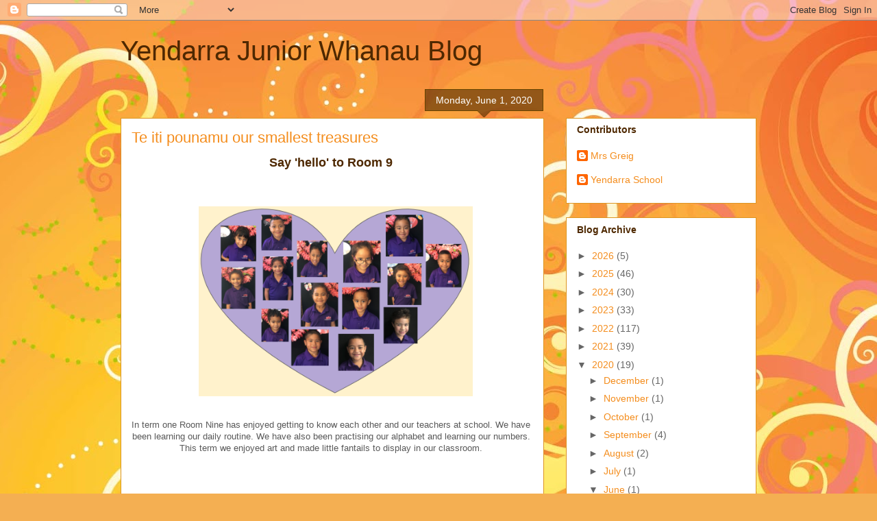

--- FILE ---
content_type: text/html; charset=UTF-8
request_url: https://yendarrajuniorwhanau.blogspot.com/2020/06/te-iti-pounamu-our-smallest-treasures.html
body_size: 564967
content:
<!DOCTYPE html>
<html class='v2' dir='ltr' lang='en'>
<head>
<link href='https://www.blogger.com/static/v1/widgets/335934321-css_bundle_v2.css' rel='stylesheet' type='text/css'/>
<meta content='width=1100' name='viewport'/>
<meta content='text/html; charset=UTF-8' http-equiv='Content-Type'/>
<meta content='blogger' name='generator'/>
<link href='https://yendarrajuniorwhanau.blogspot.com/favicon.ico' rel='icon' type='image/x-icon'/>
<link href='http://yendarrajuniorwhanau.blogspot.com/2020/06/te-iti-pounamu-our-smallest-treasures.html' rel='canonical'/>
<link rel="alternate" type="application/atom+xml" title="Yendarra Junior Whanau Blog - Atom" href="https://yendarrajuniorwhanau.blogspot.com/feeds/posts/default" />
<link rel="alternate" type="application/rss+xml" title="Yendarra Junior Whanau Blog - RSS" href="https://yendarrajuniorwhanau.blogspot.com/feeds/posts/default?alt=rss" />
<link rel="service.post" type="application/atom+xml" title="Yendarra Junior Whanau Blog - Atom" href="https://www.blogger.com/feeds/349503373210160825/posts/default" />

<link rel="alternate" type="application/atom+xml" title="Yendarra Junior Whanau Blog - Atom" href="https://yendarrajuniorwhanau.blogspot.com/feeds/5264811764628648599/comments/default" />
<!--Can't find substitution for tag [blog.ieCssRetrofitLinks]-->
<link href='https://blogger.googleusercontent.com/img/b/R29vZ2xl/AVvXsEgHAZDYS9cQeHrYgdLUdJFkxylwy-sdNsNaZ-eQoy-ZgVpdlPktXB1Cn94vumlvknEXR7Sh8S0hSIVM6QQXck4LUKqwGRafjoGDCSOjYrUQ3RkqTWO-8lhswmGD-9nuvkXF7VYydfeHH_gK/s320/9356D340-76C3-4A51-9C2D-AF72ACEC8FCA.heic' rel='image_src'/>
<meta content='http://yendarrajuniorwhanau.blogspot.com/2020/06/te-iti-pounamu-our-smallest-treasures.html' property='og:url'/>
<meta content='Te iti pounamu our smallest treasures ' property='og:title'/>
<meta content=' Say &#39;hello&#39; to Room 9            In term one Room Nine has enjoyed getting to know each other and our teachers at school. We have been lear...' property='og:description'/>
<meta content='https://blogger.googleusercontent.com/img/b/R29vZ2xl/AVvXsEgHAZDYS9cQeHrYgdLUdJFkxylwy-sdNsNaZ-eQoy-ZgVpdlPktXB1Cn94vumlvknEXR7Sh8S0hSIVM6QQXck4LUKqwGRafjoGDCSOjYrUQ3RkqTWO-8lhswmGD-9nuvkXF7VYydfeHH_gK/w1200-h630-p-k-no-nu/9356D340-76C3-4A51-9C2D-AF72ACEC8FCA.heic' property='og:image'/>
<title>Yendarra Junior Whanau Blog: Te iti pounamu our smallest treasures </title>
<style id='page-skin-1' type='text/css'><!--
/*
-----------------------------------------------
Blogger Template Style
Name:     Awesome Inc.
Designer: Tina Chen
URL:      tinachen.org
----------------------------------------------- */
/* Content
----------------------------------------------- */
body {
font: normal normal 13px Arial, Tahoma, Helvetica, FreeSans, sans-serif;
color: #4e2800;
background: #f4af52 url(//themes.googleusercontent.com/image?id=1jBzZZhWmESbxpWuz4_KYI1iPRIJPfZVbhagMxWcJWDsBoLRejCvAeTWImo0USEiGpD5G) repeat fixed top center /* Credit: molotovcoketail (https://www.istockphoto.com/googleimages.php?id=1794602&amp;platform=blogger) */;
}
html body .content-outer {
min-width: 0;
max-width: 100%;
width: 100%;
}
a:link {
text-decoration: none;
color: #f48d1d;
}
a:visited {
text-decoration: none;
color: #b5653b;
}
a:hover {
text-decoration: underline;
color: #f48d1d;
}
.body-fauxcolumn-outer .cap-top {
position: absolute;
z-index: 1;
height: 276px;
width: 100%;
background: transparent none repeat-x scroll top left;
_background-image: none;
}
/* Columns
----------------------------------------------- */
.content-inner {
padding: 0;
}
.header-inner .section {
margin: 0 16px;
}
.tabs-inner .section {
margin: 0 16px;
}
.main-inner {
padding-top: 65px;
}
.main-inner .column-center-inner,
.main-inner .column-left-inner,
.main-inner .column-right-inner {
padding: 0 5px;
}
*+html body .main-inner .column-center-inner {
margin-top: -65px;
}
#layout .main-inner .column-center-inner {
margin-top: 0;
}
/* Header
----------------------------------------------- */
.header-outer {
margin: 0 0 0 0;
background: transparent none repeat scroll 0 0;
}
.Header h1 {
font: normal normal 40px Arial, Tahoma, Helvetica, FreeSans, sans-serif;
color: #4e2800;
text-shadow: 0 0 -1px #000000;
}
.Header h1 a {
color: #4e2800;
}
.Header .description {
font: normal normal 14px Arial, Tahoma, Helvetica, FreeSans, sans-serif;
color: #4e2800;
}
.header-inner .Header .titlewrapper,
.header-inner .Header .descriptionwrapper {
padding-left: 0;
padding-right: 0;
margin-bottom: 0;
}
.header-inner .Header .titlewrapper {
padding-top: 22px;
}
/* Tabs
----------------------------------------------- */
.tabs-outer {
overflow: hidden;
position: relative;
background: transparent url(//www.blogblog.com/1kt/awesomeinc/tabs_gradient_groovy.png) repeat scroll 0 0;
}
#layout .tabs-outer {
overflow: visible;
}
.tabs-cap-top, .tabs-cap-bottom {
position: absolute;
width: 100%;
border-top: 1px solid #dc9522;
}
.tabs-cap-bottom {
bottom: 0;
}
.tabs-inner .widget li a {
display: inline-block;
margin: 0;
padding: .6em 1.5em;
font: normal bold 14px Arial, Tahoma, Helvetica, FreeSans, sans-serif;
color: #99531e;
border-top: 1px solid #dc9522;
border-bottom: 1px solid #dc9522;
border-left: 1px solid #dc9522;
height: 16px;
line-height: 16px;
}
.tabs-inner .widget li:last-child a {
border-right: 1px solid #dc9522;
}
.tabs-inner .widget li.selected a, .tabs-inner .widget li a:hover {
background: #ffeedd url(//www.blogblog.com/1kt/awesomeinc/tabs_gradient_groovy.png) repeat-x scroll 0 -100px;
color: #3c1f00;
}
/* Headings
----------------------------------------------- */
h2 {
font: normal bold 14px Arial, Tahoma, Helvetica, FreeSans, sans-serif;
color: #4e2800;
}
/* Widgets
----------------------------------------------- */
.main-inner .section {
margin: 0 27px;
padding: 0;
}
.main-inner .column-left-outer,
.main-inner .column-right-outer {
margin-top: 0;
}
#layout .main-inner .column-left-outer,
#layout .main-inner .column-right-outer {
margin-top: 0;
}
.main-inner .column-left-inner,
.main-inner .column-right-inner {
background: transparent none repeat 0 0;
-moz-box-shadow: 0 0 0 rgba(0, 0, 0, .2);
-webkit-box-shadow: 0 0 0 rgba(0, 0, 0, .2);
-goog-ms-box-shadow: 0 0 0 rgba(0, 0, 0, .2);
box-shadow: 0 0 0 rgba(0, 0, 0, .2);
-moz-border-radius: 0;
-webkit-border-radius: 0;
-goog-ms-border-radius: 0;
border-radius: 0;
}
#layout .main-inner .column-left-inner,
#layout .main-inner .column-right-inner {
margin-top: 0;
}
.sidebar .widget {
font: normal normal 14px Arial, Tahoma, Helvetica, FreeSans, sans-serif;
color: #4e2800;
}
.sidebar .widget a:link {
color: #f48d1d;
}
.sidebar .widget a:visited {
color: #b5653b;
}
.sidebar .widget a:hover {
color: #f48d1d;
}
.sidebar .widget h2 {
text-shadow: 0 0 -1px #000000;
}
.main-inner .widget {
background-color: #ffffff;
border: 1px solid #dc9522;
padding: 0 15px 15px;
margin: 20px -16px;
-moz-box-shadow: 0 0 0 rgba(0, 0, 0, .2);
-webkit-box-shadow: 0 0 0 rgba(0, 0, 0, .2);
-goog-ms-box-shadow: 0 0 0 rgba(0, 0, 0, .2);
box-shadow: 0 0 0 rgba(0, 0, 0, .2);
-moz-border-radius: 0;
-webkit-border-radius: 0;
-goog-ms-border-radius: 0;
border-radius: 0;
}
.main-inner .widget h2 {
margin: 0 -0;
padding: .6em 0 .5em;
border-bottom: 1px solid transparent;
}
.footer-inner .widget h2 {
padding: 0 0 .4em;
border-bottom: 1px solid transparent;
}
.main-inner .widget h2 + div, .footer-inner .widget h2 + div {
border-top: 0 solid #dc9522;
padding-top: 0;
}
.main-inner .widget .widget-content {
margin: 0 -0;
padding: 7px 0 0;
}
.main-inner .widget ul, .main-inner .widget #ArchiveList ul.flat {
margin: -0 -15px 0;
padding: 0;
list-style: none;
}
.main-inner .widget #ArchiveList {
margin: -0 0 0;
}
.main-inner .widget ul li, .main-inner .widget #ArchiveList ul.flat li {
padding: .5em 15px;
text-indent: 0;
color: #666666;
border-top: 0 solid #dc9522;
border-bottom: 1px solid transparent;
}
.main-inner .widget #ArchiveList ul li {
padding-top: .25em;
padding-bottom: .25em;
}
.main-inner .widget ul li:first-child, .main-inner .widget #ArchiveList ul.flat li:first-child {
border-top: none;
}
.main-inner .widget ul li:last-child, .main-inner .widget #ArchiveList ul.flat li:last-child {
border-bottom: none;
}
.post-body {
position: relative;
}
.main-inner .widget .post-body ul {
padding: 0 2.5em;
margin: .5em 0;
list-style: disc;
}
.main-inner .widget .post-body ul li {
padding: 0.25em 0;
margin-bottom: .25em;
color: #4e2800;
border: none;
}
.footer-inner .widget ul {
padding: 0;
list-style: none;
}
.widget .zippy {
color: #666666;
}
/* Posts
----------------------------------------------- */
body .main-inner .Blog {
padding: 0;
margin-bottom: 1em;
background-color: transparent;
border: none;
-moz-box-shadow: 0 0 0 rgba(0, 0, 0, 0);
-webkit-box-shadow: 0 0 0 rgba(0, 0, 0, 0);
-goog-ms-box-shadow: 0 0 0 rgba(0, 0, 0, 0);
box-shadow: 0 0 0 rgba(0, 0, 0, 0);
}
.main-inner .section:last-child .Blog:last-child {
padding: 0;
margin-bottom: 1em;
}
.main-inner .widget h2.date-header {
margin: 0 -15px 1px;
padding: 0 0 10px 0;
font: normal normal 14px Arial, Tahoma, Helvetica, FreeSans, sans-serif;
color: #ffffff;
background: transparent url(//www.blogblog.com/1kt/awesomeinc/date_background_groovy.png) repeat-x scroll bottom center;
border-top: 1px solid #664400;
border-bottom: 1px solid transparent;
-moz-border-radius-topleft: 0;
-moz-border-radius-topright: 0;
-webkit-border-top-left-radius: 0;
-webkit-border-top-right-radius: 0;
border-top-left-radius: 0;
border-top-right-radius: 0;
position: absolute;
bottom: 100%;
right: 15px;
text-shadow: 0 0 -1px #000000;
}
.main-inner .widget h2.date-header span {
font: normal normal 14px Arial, Tahoma, Helvetica, FreeSans, sans-serif;
display: block;
padding: .5em 15px;
border-left: 1px solid #664400;
border-right: 1px solid #664400;
}
.date-outer {
position: relative;
margin: 65px 0 20px;
padding: 0 15px;
background-color: #ffffff;
border: 1px solid #dc9522;
-moz-box-shadow: 0 0 0 rgba(0, 0, 0, .2);
-webkit-box-shadow: 0 0 0 rgba(0, 0, 0, .2);
-goog-ms-box-shadow: 0 0 0 rgba(0, 0, 0, .2);
box-shadow: 0 0 0 rgba(0, 0, 0, .2);
-moz-border-radius: 0;
-webkit-border-radius: 0;
-goog-ms-border-radius: 0;
border-radius: 0;
}
.date-outer:first-child {
margin-top: 0;
}
.date-outer:last-child {
margin-bottom: 20px;
-moz-border-radius-bottomleft: 0;
-moz-border-radius-bottomright: 0;
-webkit-border-bottom-left-radius: 0;
-webkit-border-bottom-right-radius: 0;
-goog-ms-border-bottom-left-radius: 0;
-goog-ms-border-bottom-right-radius: 0;
border-bottom-left-radius: 0;
border-bottom-right-radius: 0;
}
.date-posts {
margin: 0 -0;
padding: 0 0;
clear: both;
}
.post-outer, .inline-ad {
border-top: 1px solid #dc9522;
margin: 0 -0;
padding: 15px 0;
}
.post-outer {
padding-bottom: 10px;
}
.post-outer:first-child {
padding-top: 15px;
border-top: none;
}
.post-outer:last-child, .inline-ad:last-child {
border-bottom: none;
}
.post-body {
position: relative;
}
.post-body img {
padding: 8px;
background: transparent;
border: 1px solid transparent;
-moz-box-shadow: 0 0 0 rgba(0, 0, 0, .2);
-webkit-box-shadow: 0 0 0 rgba(0, 0, 0, .2);
box-shadow: 0 0 0 rgba(0, 0, 0, .2);
-moz-border-radius: 0;
-webkit-border-radius: 0;
border-radius: 0;
}
h3.post-title, h4 {
font: normal normal 22px Arial, Tahoma, Helvetica, FreeSans, sans-serif;
color: #f48d1d;
}
h3.post-title a {
font: normal normal 22px Arial, Tahoma, Helvetica, FreeSans, sans-serif;
color: #f48d1d;
}
h3.post-title a:hover {
color: #f48d1d;
text-decoration: underline;
}
.post-header {
margin: 0 0 1em;
}
.post-body {
line-height: 1.4;
}
.post-outer h2 {
color: #4e2800;
}
.post-footer {
margin: 1.5em 0 0;
}
#blog-pager {
padding: 15px;
font-size: 120%;
background-color: #ffffff;
border: 1px solid #dc9522;
-moz-box-shadow: 0 0 0 rgba(0, 0, 0, .2);
-webkit-box-shadow: 0 0 0 rgba(0, 0, 0, .2);
-goog-ms-box-shadow: 0 0 0 rgba(0, 0, 0, .2);
box-shadow: 0 0 0 rgba(0, 0, 0, .2);
-moz-border-radius: 0;
-webkit-border-radius: 0;
-goog-ms-border-radius: 0;
border-radius: 0;
-moz-border-radius-topleft: 0;
-moz-border-radius-topright: 0;
-webkit-border-top-left-radius: 0;
-webkit-border-top-right-radius: 0;
-goog-ms-border-top-left-radius: 0;
-goog-ms-border-top-right-radius: 0;
border-top-left-radius: 0;
border-top-right-radius-topright: 0;
margin-top: 1em;
}
.blog-feeds, .post-feeds {
margin: 1em 0;
text-align: center;
color: #4e2800;
}
.blog-feeds a, .post-feeds a {
color: #ffffff;
}
.blog-feeds a:visited, .post-feeds a:visited {
color: #ffffff;
}
.blog-feeds a:hover, .post-feeds a:hover {
color: #ffffff;
}
.post-outer .comments {
margin-top: 2em;
}
/* Comments
----------------------------------------------- */
.comments .comments-content .icon.blog-author {
background-repeat: no-repeat;
background-image: url([data-uri]);
}
.comments .comments-content .loadmore a {
border-top: 1px solid #dc9522;
border-bottom: 1px solid #dc9522;
}
.comments .continue {
border-top: 2px solid #dc9522;
}
/* Footer
----------------------------------------------- */
.footer-outer {
margin: -0 0 -1px;
padding: 0 0 0;
color: #4e2800;
overflow: hidden;
}
.footer-fauxborder-left {
border-top: 1px solid #dc9522;
background: #ffffff none repeat scroll 0 0;
-moz-box-shadow: 0 0 0 rgba(0, 0, 0, .2);
-webkit-box-shadow: 0 0 0 rgba(0, 0, 0, .2);
-goog-ms-box-shadow: 0 0 0 rgba(0, 0, 0, .2);
box-shadow: 0 0 0 rgba(0, 0, 0, .2);
margin: 0 -0;
}
/* Mobile
----------------------------------------------- */
body.mobile {
background-size: 100% auto;
}
.mobile .body-fauxcolumn-outer {
background: transparent none repeat scroll top left;
}
*+html body.mobile .main-inner .column-center-inner {
margin-top: 0;
}
.mobile .main-inner .widget {
padding: 0 0 15px;
}
.mobile .main-inner .widget h2 + div,
.mobile .footer-inner .widget h2 + div {
border-top: none;
padding-top: 0;
}
.mobile .footer-inner .widget h2 {
padding: 0.5em 0;
border-bottom: none;
}
.mobile .main-inner .widget .widget-content {
margin: 0;
padding: 7px 0 0;
}
.mobile .main-inner .widget ul,
.mobile .main-inner .widget #ArchiveList ul.flat {
margin: 0 -15px 0;
}
.mobile .main-inner .widget h2.date-header {
right: 0;
}
.mobile .date-header span {
padding: 0.4em 0;
}
.mobile .date-outer:first-child {
margin-bottom: 0;
border: 1px solid #dc9522;
-moz-border-radius-topleft: 0;
-moz-border-radius-topright: 0;
-webkit-border-top-left-radius: 0;
-webkit-border-top-right-radius: 0;
-goog-ms-border-top-left-radius: 0;
-goog-ms-border-top-right-radius: 0;
border-top-left-radius: 0;
border-top-right-radius: 0;
}
.mobile .date-outer {
border-color: #dc9522;
border-width: 0 1px 1px;
}
.mobile .date-outer:last-child {
margin-bottom: 0;
}
.mobile .main-inner {
padding: 0;
}
.mobile .header-inner .section {
margin: 0;
}
.mobile .post-outer, .mobile .inline-ad {
padding: 5px 0;
}
.mobile .tabs-inner .section {
margin: 0 10px;
}
.mobile .main-inner .widget h2 {
margin: 0;
padding: 0;
}
.mobile .main-inner .widget h2.date-header span {
padding: 0;
}
.mobile .main-inner .widget .widget-content {
margin: 0;
padding: 7px 0 0;
}
.mobile #blog-pager {
border: 1px solid transparent;
background: #ffffff none repeat scroll 0 0;
}
.mobile .main-inner .column-left-inner,
.mobile .main-inner .column-right-inner {
background: transparent none repeat 0 0;
-moz-box-shadow: none;
-webkit-box-shadow: none;
-goog-ms-box-shadow: none;
box-shadow: none;
}
.mobile .date-posts {
margin: 0;
padding: 0;
}
.mobile .footer-fauxborder-left {
margin: 0;
border-top: inherit;
}
.mobile .main-inner .section:last-child .Blog:last-child {
margin-bottom: 0;
}
.mobile-index-contents {
color: #4e2800;
}
.mobile .mobile-link-button {
background: #f48d1d url(//www.blogblog.com/1kt/awesomeinc/tabs_gradient_groovy.png) repeat scroll 0 0;
}
.mobile-link-button a:link, .mobile-link-button a:visited {
color: #4e2800;
}
.mobile .tabs-inner .PageList .widget-content {
background: transparent;
border-top: 1px solid;
border-color: #dc9522;
color: #99531e;
}
.mobile .tabs-inner .PageList .widget-content .pagelist-arrow {
border-left: 1px solid #dc9522;
}

--></style>
<style id='template-skin-1' type='text/css'><!--
body {
min-width: 960px;
}
.content-outer, .content-fauxcolumn-outer, .region-inner {
min-width: 960px;
max-width: 960px;
_width: 960px;
}
.main-inner .columns {
padding-left: 0px;
padding-right: 310px;
}
.main-inner .fauxcolumn-center-outer {
left: 0px;
right: 310px;
/* IE6 does not respect left and right together */
_width: expression(this.parentNode.offsetWidth -
parseInt("0px") -
parseInt("310px") + 'px');
}
.main-inner .fauxcolumn-left-outer {
width: 0px;
}
.main-inner .fauxcolumn-right-outer {
width: 310px;
}
.main-inner .column-left-outer {
width: 0px;
right: 100%;
margin-left: -0px;
}
.main-inner .column-right-outer {
width: 310px;
margin-right: -310px;
}
#layout {
min-width: 0;
}
#layout .content-outer {
min-width: 0;
width: 800px;
}
#layout .region-inner {
min-width: 0;
width: auto;
}
body#layout div.add_widget {
padding: 8px;
}
body#layout div.add_widget a {
margin-left: 32px;
}
--></style>
<style>
    body {background-image:url(\/\/themes.googleusercontent.com\/image?id=1jBzZZhWmESbxpWuz4_KYI1iPRIJPfZVbhagMxWcJWDsBoLRejCvAeTWImo0USEiGpD5G);}
    
@media (max-width: 200px) { body {background-image:url(\/\/themes.googleusercontent.com\/image?id=1jBzZZhWmESbxpWuz4_KYI1iPRIJPfZVbhagMxWcJWDsBoLRejCvAeTWImo0USEiGpD5G&options=w200);}}
@media (max-width: 400px) and (min-width: 201px) { body {background-image:url(\/\/themes.googleusercontent.com\/image?id=1jBzZZhWmESbxpWuz4_KYI1iPRIJPfZVbhagMxWcJWDsBoLRejCvAeTWImo0USEiGpD5G&options=w400);}}
@media (max-width: 800px) and (min-width: 401px) { body {background-image:url(\/\/themes.googleusercontent.com\/image?id=1jBzZZhWmESbxpWuz4_KYI1iPRIJPfZVbhagMxWcJWDsBoLRejCvAeTWImo0USEiGpD5G&options=w800);}}
@media (max-width: 1200px) and (min-width: 801px) { body {background-image:url(\/\/themes.googleusercontent.com\/image?id=1jBzZZhWmESbxpWuz4_KYI1iPRIJPfZVbhagMxWcJWDsBoLRejCvAeTWImo0USEiGpD5G&options=w1200);}}
/* Last tag covers anything over one higher than the previous max-size cap. */
@media (min-width: 1201px) { body {background-image:url(\/\/themes.googleusercontent.com\/image?id=1jBzZZhWmESbxpWuz4_KYI1iPRIJPfZVbhagMxWcJWDsBoLRejCvAeTWImo0USEiGpD5G&options=w1600);}}
  </style>
<link href='https://www.blogger.com/dyn-css/authorization.css?targetBlogID=349503373210160825&amp;zx=2056c6f3-83bd-40e0-8594-f6d6332a1bd0' media='none' onload='if(media!=&#39;all&#39;)media=&#39;all&#39;' rel='stylesheet'/><noscript><link href='https://www.blogger.com/dyn-css/authorization.css?targetBlogID=349503373210160825&amp;zx=2056c6f3-83bd-40e0-8594-f6d6332a1bd0' rel='stylesheet'/></noscript>
<meta name='google-adsense-platform-account' content='ca-host-pub-1556223355139109'/>
<meta name='google-adsense-platform-domain' content='blogspot.com'/>

</head>
<body class='loading variant-groovy'>
<div class='navbar section' id='navbar' name='Navbar'><div class='widget Navbar' data-version='1' id='Navbar1'><script type="text/javascript">
    function setAttributeOnload(object, attribute, val) {
      if(window.addEventListener) {
        window.addEventListener('load',
          function(){ object[attribute] = val; }, false);
      } else {
        window.attachEvent('onload', function(){ object[attribute] = val; });
      }
    }
  </script>
<div id="navbar-iframe-container"></div>
<script type="text/javascript" src="https://apis.google.com/js/platform.js"></script>
<script type="text/javascript">
      gapi.load("gapi.iframes:gapi.iframes.style.bubble", function() {
        if (gapi.iframes && gapi.iframes.getContext) {
          gapi.iframes.getContext().openChild({
              url: 'https://www.blogger.com/navbar/349503373210160825?po\x3d5264811764628648599\x26origin\x3dhttps://yendarrajuniorwhanau.blogspot.com',
              where: document.getElementById("navbar-iframe-container"),
              id: "navbar-iframe"
          });
        }
      });
    </script><script type="text/javascript">
(function() {
var script = document.createElement('script');
script.type = 'text/javascript';
script.src = '//pagead2.googlesyndication.com/pagead/js/google_top_exp.js';
var head = document.getElementsByTagName('head')[0];
if (head) {
head.appendChild(script);
}})();
</script>
</div></div>
<div class='body-fauxcolumns'>
<div class='fauxcolumn-outer body-fauxcolumn-outer'>
<div class='cap-top'>
<div class='cap-left'></div>
<div class='cap-right'></div>
</div>
<div class='fauxborder-left'>
<div class='fauxborder-right'></div>
<div class='fauxcolumn-inner'>
</div>
</div>
<div class='cap-bottom'>
<div class='cap-left'></div>
<div class='cap-right'></div>
</div>
</div>
</div>
<div class='content'>
<div class='content-fauxcolumns'>
<div class='fauxcolumn-outer content-fauxcolumn-outer'>
<div class='cap-top'>
<div class='cap-left'></div>
<div class='cap-right'></div>
</div>
<div class='fauxborder-left'>
<div class='fauxborder-right'></div>
<div class='fauxcolumn-inner'>
</div>
</div>
<div class='cap-bottom'>
<div class='cap-left'></div>
<div class='cap-right'></div>
</div>
</div>
</div>
<div class='content-outer'>
<div class='content-cap-top cap-top'>
<div class='cap-left'></div>
<div class='cap-right'></div>
</div>
<div class='fauxborder-left content-fauxborder-left'>
<div class='fauxborder-right content-fauxborder-right'></div>
<div class='content-inner'>
<header>
<div class='header-outer'>
<div class='header-cap-top cap-top'>
<div class='cap-left'></div>
<div class='cap-right'></div>
</div>
<div class='fauxborder-left header-fauxborder-left'>
<div class='fauxborder-right header-fauxborder-right'></div>
<div class='region-inner header-inner'>
<div class='header section' id='header' name='Header'><div class='widget Header' data-version='1' id='Header1'>
<div id='header-inner'>
<div class='titlewrapper'>
<h1 class='title'>
<a href='https://yendarrajuniorwhanau.blogspot.com/'>
Yendarra Junior Whanau Blog
</a>
</h1>
</div>
<div class='descriptionwrapper'>
<p class='description'><span>
</span></p>
</div>
</div>
</div></div>
</div>
</div>
<div class='header-cap-bottom cap-bottom'>
<div class='cap-left'></div>
<div class='cap-right'></div>
</div>
</div>
</header>
<div class='tabs-outer'>
<div class='tabs-cap-top cap-top'>
<div class='cap-left'></div>
<div class='cap-right'></div>
</div>
<div class='fauxborder-left tabs-fauxborder-left'>
<div class='fauxborder-right tabs-fauxborder-right'></div>
<div class='region-inner tabs-inner'>
<div class='tabs no-items section' id='crosscol' name='Cross-Column'></div>
<div class='tabs no-items section' id='crosscol-overflow' name='Cross-Column 2'></div>
</div>
</div>
<div class='tabs-cap-bottom cap-bottom'>
<div class='cap-left'></div>
<div class='cap-right'></div>
</div>
</div>
<div class='main-outer'>
<div class='main-cap-top cap-top'>
<div class='cap-left'></div>
<div class='cap-right'></div>
</div>
<div class='fauxborder-left main-fauxborder-left'>
<div class='fauxborder-right main-fauxborder-right'></div>
<div class='region-inner main-inner'>
<div class='columns fauxcolumns'>
<div class='fauxcolumn-outer fauxcolumn-center-outer'>
<div class='cap-top'>
<div class='cap-left'></div>
<div class='cap-right'></div>
</div>
<div class='fauxborder-left'>
<div class='fauxborder-right'></div>
<div class='fauxcolumn-inner'>
</div>
</div>
<div class='cap-bottom'>
<div class='cap-left'></div>
<div class='cap-right'></div>
</div>
</div>
<div class='fauxcolumn-outer fauxcolumn-left-outer'>
<div class='cap-top'>
<div class='cap-left'></div>
<div class='cap-right'></div>
</div>
<div class='fauxborder-left'>
<div class='fauxborder-right'></div>
<div class='fauxcolumn-inner'>
</div>
</div>
<div class='cap-bottom'>
<div class='cap-left'></div>
<div class='cap-right'></div>
</div>
</div>
<div class='fauxcolumn-outer fauxcolumn-right-outer'>
<div class='cap-top'>
<div class='cap-left'></div>
<div class='cap-right'></div>
</div>
<div class='fauxborder-left'>
<div class='fauxborder-right'></div>
<div class='fauxcolumn-inner'>
</div>
</div>
<div class='cap-bottom'>
<div class='cap-left'></div>
<div class='cap-right'></div>
</div>
</div>
<!-- corrects IE6 width calculation -->
<div class='columns-inner'>
<div class='column-center-outer'>
<div class='column-center-inner'>
<div class='main section' id='main' name='Main'><div class='widget Blog' data-version='1' id='Blog1'>
<div class='blog-posts hfeed'>

          <div class="date-outer">
        
<h2 class='date-header'><span>Monday, June 1, 2020</span></h2>

          <div class="date-posts">
        
<div class='post-outer'>
<div class='post hentry uncustomized-post-template' itemprop='blogPost' itemscope='itemscope' itemtype='http://schema.org/BlogPosting'>
<meta content='https://blogger.googleusercontent.com/img/b/R29vZ2xl/AVvXsEgHAZDYS9cQeHrYgdLUdJFkxylwy-sdNsNaZ-eQoy-ZgVpdlPktXB1Cn94vumlvknEXR7Sh8S0hSIVM6QQXck4LUKqwGRafjoGDCSOjYrUQ3RkqTWO-8lhswmGD-9nuvkXF7VYydfeHH_gK/s320/9356D340-76C3-4A51-9C2D-AF72ACEC8FCA.heic' itemprop='image_url'/>
<meta content='349503373210160825' itemprop='blogId'/>
<meta content='5264811764628648599' itemprop='postId'/>
<a name='5264811764628648599'></a>
<h3 class='post-title entry-title' itemprop='name'>
Te iti pounamu our smallest treasures 
</h3>
<div class='post-header'>
<div class='post-header-line-1'></div>
</div>
<div class='post-body entry-content' id='post-body-5264811764628648599' itemprop='description articleBody'>
<div dir="ltr" style="line-height: 1.2; margin-bottom: 0pt; margin-top: 0pt; text-align: center;">
<span style="font-family: &quot;tahoma&quot; , sans-serif; font-size: large;"><span style="white-space: pre-wrap;"><b>Say 'hello' to Room 9 </b></span></span></div>
<div dir="ltr" style="line-height: 1.2; margin-bottom: 0pt; margin-top: 0pt; text-align: center;">
<span style="font-family: &quot;tahoma&quot; , sans-serif;"><span style="font-size: 37.3333px; white-space: pre-wrap;"><br /></span></span></div>
<div dir="ltr" style="line-height: 1.2; margin-bottom: 0pt; margin-top: 0pt; text-align: center;">
<span style="background-color: transparent; color: black; font-family: &quot;tahoma&quot; , sans-serif; font-size: 27.999999999999996pt; font-style: normal; font-variant: normal; font-weight: 400; text-decoration: none; vertical-align: baseline; white-space: pre;"> </span><img height="277" src="[data-uri]" width="400" /></div>
<div dir="ltr" style="line-height: 1.2; margin-bottom: 0pt; margin-top: 0pt; text-align: center;">
<br /></div>
<div dir="ltr" style="line-height: 1.2; margin-bottom: 0pt; margin-top: 0pt; text-align: center;">
<span id="docs-internal-guid-a2c73eea-7fff-b857-7559-1fca9020be5b"></span></div>
<div dir="ltr" style="line-height: 1.38; margin-bottom: 16pt; margin-top: 0pt; text-align: center;">
<span style="background-color: transparent; color: #595959; font-family: &quot;tahoma&quot; , sans-serif; font-style: normal; font-variant: normal; text-decoration: none; vertical-align: baseline; white-space: pre-wrap;">In term one Room Nine has enjoyed getting to know each other and our teachers at school. We have been learning our daily routine. We have also been practising our alphabet and learning our numbers. This term we enjoyed art and made little fantails to display in our classroom. </span></div>
<div class="separator" style="clear: both; text-align: center;">
</div>
<div dir="ltr" style="line-height: 1.38; margin-bottom: 16pt; margin-top: 0pt; text-align: center;">
<span style="background-color: transparent; color: #595959; font-family: &quot;tahoma&quot; , sans-serif; font-size: 16pt; font-style: normal; font-variant: normal; font-weight: 700; text-decoration: none; vertical-align: baseline; white-space: pre;"><br /></span></div>
<div dir="ltr" style="line-height: 1.38; margin-bottom: 16pt; margin-top: 0pt; text-align: center;">
<span style="background-color: transparent; color: #595959; font-family: &quot;tahoma&quot; , sans-serif; font-style: normal; font-variant: normal; font-weight: 700; text-decoration: none; vertical-align: baseline; white-space: pre-wrap;"><span style="font-size: large;">Talofa from Room 8</span></span></div>
<div dir="ltr" style="line-height: 1.38; margin-bottom: 16pt; margin-top: 0pt; text-align: center;">
<span style="background-color: transparent; color: #595959; font-family: &quot;tahoma&quot; , sans-serif; font-style: normal; font-variant: normal; text-decoration: none; vertical-align: baseline; white-space: pre-wrap;">In Room 8 we have enjoyed playing in our new playhouse and sandpit. We have also enjoyed starting the day with morning fitness and running along our windy path on the school field. </span></div>
<div class="separator" style="clear: both; text-align: center;">
<a href="https://blogger.googleusercontent.com/img/b/R29vZ2xl/AVvXsEgHAZDYS9cQeHrYgdLUdJFkxylwy-sdNsNaZ-eQoy-ZgVpdlPktXB1Cn94vumlvknEXR7Sh8S0hSIVM6QQXck4LUKqwGRafjoGDCSOjYrUQ3RkqTWO-8lhswmGD-9nuvkXF7VYydfeHH_gK/s1600/9356D340-76C3-4A51-9C2D-AF72ACEC8FCA.heic" imageanchor="1" style="margin-left: 1em; margin-right: 1em;"><img border="0" data-original-height="1200" data-original-width="1600" height="240" src="https://blogger.googleusercontent.com/img/b/R29vZ2xl/AVvXsEgHAZDYS9cQeHrYgdLUdJFkxylwy-sdNsNaZ-eQoy-ZgVpdlPktXB1Cn94vumlvknEXR7Sh8S0hSIVM6QQXck4LUKqwGRafjoGDCSOjYrUQ3RkqTWO-8lhswmGD-9nuvkXF7VYydfeHH_gK/s320/9356D340-76C3-4A51-9C2D-AF72ACEC8FCA.heic" width="320" /></a></div>
<div class="separator" style="clear: both; text-align: center;">
<br /></div>
<div class="separator" style="clear: both; text-align: center;">
<a href="https://blogger.googleusercontent.com/img/b/R29vZ2xl/AVvXsEgV7pviC4UfEae4vKDR-CsTxGkgJI-MFkZI4PflmLIPOPD5ulYQxt71DtNLzJJf-a2uaOExF7L1UtvFfKWimwfdwVzA4i_dgxFFwCKtkECcYu_Two66Z_jOj3Tf_2N6CHsuvpeIyoHKx5Lc/s1600/48D029E9-0909-4A06-B0B9-C2D707E99FEC.heic" imageanchor="1" style="margin-left: 1em; margin-right: 1em;"><img border="0" data-original-height="1200" data-original-width="1600" height="240" src="https://blogger.googleusercontent.com/img/b/R29vZ2xl/AVvXsEgV7pviC4UfEae4vKDR-CsTxGkgJI-MFkZI4PflmLIPOPD5ulYQxt71DtNLzJJf-a2uaOExF7L1UtvFfKWimwfdwVzA4i_dgxFFwCKtkECcYu_Two66Z_jOj3Tf_2N6CHsuvpeIyoHKx5Lc/s320/48D029E9-0909-4A06-B0B9-C2D707E99FEC.heic" width="320" /></a></div>
<div class="separator" style="clear: both; text-align: center;">
<br /></div>
<div class="separator" style="clear: both; text-align: center;">
<a href="https://blogger.googleusercontent.com/img/b/R29vZ2xl/AVvXsEhPOakbonAUdKYvRGUHDBQWn1K8_s3Ag9eZW7_PFT_G3kKNdG-5yLFXkbVPgPmUK05LL-zuxd0tEDava8UK51jDcHSlbU87NKu-hTAthm2RhLnH_tBtjOjUmN5hPJoF7qdXSO5AB40e3CgR/s1600/75BCD562-B219-40FB-ABED-22D61AA09170.heic" imageanchor="1" style="margin-left: 1em; margin-right: 1em;"><img border="0" data-original-height="1200" data-original-width="1600" height="240" src="https://blogger.googleusercontent.com/img/b/R29vZ2xl/AVvXsEhPOakbonAUdKYvRGUHDBQWn1K8_s3Ag9eZW7_PFT_G3kKNdG-5yLFXkbVPgPmUK05LL-zuxd0tEDava8UK51jDcHSlbU87NKu-hTAthm2RhLnH_tBtjOjUmN5hPJoF7qdXSO5AB40e3CgR/s320/75BCD562-B219-40FB-ABED-22D61AA09170.heic" width="320" /></a></div>
<div class="separator" style="clear: both; text-align: center;">
<br /></div>
<div class="separator" style="clear: both; text-align: center;">
<a href="https://blogger.googleusercontent.com/img/b/R29vZ2xl/AVvXsEjrrNYaoaGgKPOPzOKO3hSI-x04onG_4DaCCdezmVF4IUPqa9a10X3oUG_PLP_cqeUWM9t4IZ9bdb0VjlySm-mLO3Lr7x6njU67Vl53KXN4lgc5Vj3MC7-vgkMM_uZ-nnWsOuQ-yzxNfBVH/s1600/749E73CC-BFA9-4103-8F60-0787683FE4D5.heic" imageanchor="1" style="margin-left: 1em; margin-right: 1em;"><img border="0" data-original-height="1200" data-original-width="1600" height="240" src="https://blogger.googleusercontent.com/img/b/R29vZ2xl/AVvXsEjrrNYaoaGgKPOPzOKO3hSI-x04onG_4DaCCdezmVF4IUPqa9a10X3oUG_PLP_cqeUWM9t4IZ9bdb0VjlySm-mLO3Lr7x6njU67Vl53KXN4lgc5Vj3MC7-vgkMM_uZ-nnWsOuQ-yzxNfBVH/s320/749E73CC-BFA9-4103-8F60-0787683FE4D5.heic" width="320" /></a></div>
<div class="separator" style="clear: both; text-align: center;">
<br /></div>
<div class="separator" style="clear: both; text-align: center;">
<br /></div>
<div dir="ltr" style="line-height: 1.38; margin-bottom: 16pt; margin-top: 0pt; text-align: center;">
<span style="background-color: transparent; color: #595959; font-family: &quot;tahoma&quot; , sans-serif; font-size: 16pt; font-style: normal; font-variant: normal; font-weight: 700; text-decoration: none; vertical-align: baseline; white-space: pre;"><br /></span></div>
<div dir="ltr" style="line-height: 1.38; margin-bottom: 16pt; margin-top: 0pt; text-align: center;">
<span style="background-color: transparent; color: #595959; font-family: &quot;tahoma&quot; , sans-serif; font-size: 16pt; font-style: normal; font-variant: normal; font-weight: 700; text-decoration: none; vertical-align: baseline; white-space: pre;"><br /></span></div>
<div style='clear: both;'></div>
</div>
<div class='post-footer'>
<div class='post-footer-line post-footer-line-1'>
<span class='post-author vcard'>
Posted by
<span class='fn' itemprop='author' itemscope='itemscope' itemtype='http://schema.org/Person'>
<meta content='https://www.blogger.com/profile/01869335140666174861' itemprop='url'/>
<a class='g-profile' href='https://www.blogger.com/profile/01869335140666174861' rel='author' title='author profile'>
<span itemprop='name'>Mrs Greig</span>
</a>
</span>
</span>
<span class='post-timestamp'>
at
<meta content='http://yendarrajuniorwhanau.blogspot.com/2020/06/te-iti-pounamu-our-smallest-treasures.html' itemprop='url'/>
<a class='timestamp-link' href='https://yendarrajuniorwhanau.blogspot.com/2020/06/te-iti-pounamu-our-smallest-treasures.html' rel='bookmark' title='permanent link'><abbr class='published' itemprop='datePublished' title='2020-06-01T15:57:00-07:00'>3:57&#8239;PM</abbr></a>
</span>
<span class='post-comment-link'>
</span>
<span class='post-icons'>
<span class='item-control blog-admin pid-749435488'>
<a href='https://www.blogger.com/post-edit.g?blogID=349503373210160825&postID=5264811764628648599&from=pencil' title='Edit Post'>
<img alt='' class='icon-action' height='18' src='https://resources.blogblog.com/img/icon18_edit_allbkg.gif' width='18'/>
</a>
</span>
</span>
<div class='post-share-buttons goog-inline-block'>
<a class='goog-inline-block share-button sb-email' href='https://www.blogger.com/share-post.g?blogID=349503373210160825&postID=5264811764628648599&target=email' target='_blank' title='Email This'><span class='share-button-link-text'>Email This</span></a><a class='goog-inline-block share-button sb-blog' href='https://www.blogger.com/share-post.g?blogID=349503373210160825&postID=5264811764628648599&target=blog' onclick='window.open(this.href, "_blank", "height=270,width=475"); return false;' target='_blank' title='BlogThis!'><span class='share-button-link-text'>BlogThis!</span></a><a class='goog-inline-block share-button sb-twitter' href='https://www.blogger.com/share-post.g?blogID=349503373210160825&postID=5264811764628648599&target=twitter' target='_blank' title='Share to X'><span class='share-button-link-text'>Share to X</span></a><a class='goog-inline-block share-button sb-facebook' href='https://www.blogger.com/share-post.g?blogID=349503373210160825&postID=5264811764628648599&target=facebook' onclick='window.open(this.href, "_blank", "height=430,width=640"); return false;' target='_blank' title='Share to Facebook'><span class='share-button-link-text'>Share to Facebook</span></a><a class='goog-inline-block share-button sb-pinterest' href='https://www.blogger.com/share-post.g?blogID=349503373210160825&postID=5264811764628648599&target=pinterest' target='_blank' title='Share to Pinterest'><span class='share-button-link-text'>Share to Pinterest</span></a>
</div>
</div>
<div class='post-footer-line post-footer-line-2'>
<span class='post-labels'>
</span>
</div>
<div class='post-footer-line post-footer-line-3'>
<span class='post-location'>
</span>
</div>
</div>
</div>
<div class='comments' id='comments'>
<a name='comments'></a>
<h4>No comments:</h4>
<div id='Blog1_comments-block-wrapper'>
<dl class='avatar-comment-indent' id='comments-block'>
</dl>
</div>
<p class='comment-footer'>
<div class='comment-form'>
<a name='comment-form'></a>
<h4 id='comment-post-message'>Post a Comment</h4>
<p>
</p>
<a href='https://www.blogger.com/comment/frame/349503373210160825?po=5264811764628648599&hl=en&saa=85391&origin=https://yendarrajuniorwhanau.blogspot.com' id='comment-editor-src'></a>
<iframe allowtransparency='true' class='blogger-iframe-colorize blogger-comment-from-post' frameborder='0' height='410px' id='comment-editor' name='comment-editor' src='' width='100%'></iframe>
<script src='https://www.blogger.com/static/v1/jsbin/2830521187-comment_from_post_iframe.js' type='text/javascript'></script>
<script type='text/javascript'>
      BLOG_CMT_createIframe('https://www.blogger.com/rpc_relay.html');
    </script>
</div>
</p>
</div>
</div>

        </div></div>
      
</div>
<div class='blog-pager' id='blog-pager'>
<span id='blog-pager-newer-link'>
<a class='blog-pager-newer-link' href='https://yendarrajuniorwhanau.blogspot.com/2020/07/mara-kai-term-2-2020.html' id='Blog1_blog-pager-newer-link' title='Newer Post'>Newer Post</a>
</span>
<span id='blog-pager-older-link'>
<a class='blog-pager-older-link' href='https://yendarrajuniorwhanau.blogspot.com/2020/05/day-3-with-our-tamariki-under-alert.html' id='Blog1_blog-pager-older-link' title='Older Post'>Older Post</a>
</span>
<a class='home-link' href='https://yendarrajuniorwhanau.blogspot.com/'>Home</a>
</div>
<div class='clear'></div>
<div class='post-feeds'>
<div class='feed-links'>
Subscribe to:
<a class='feed-link' href='https://yendarrajuniorwhanau.blogspot.com/feeds/5264811764628648599/comments/default' target='_blank' type='application/atom+xml'>Post Comments (Atom)</a>
</div>
</div>
</div></div>
</div>
</div>
<div class='column-left-outer'>
<div class='column-left-inner'>
<aside>
</aside>
</div>
</div>
<div class='column-right-outer'>
<div class='column-right-inner'>
<aside>
<div class='sidebar section' id='sidebar-right-1'><div class='widget Profile' data-version='1' id='Profile1'>
<h2>Contributors</h2>
<div class='widget-content'>
<ul>
<li><a class='profile-name-link g-profile' href='https://www.blogger.com/profile/01869335140666174861' style='background-image: url(//www.blogger.com/img/logo-16.png);'>Mrs Greig</a></li>
<li><a class='profile-name-link g-profile' href='https://www.blogger.com/profile/04104672574144749833' style='background-image: url(//www.blogger.com/img/logo-16.png);'>Yendarra School</a></li>
</ul>
<div class='clear'></div>
</div>
</div><div class='widget BlogArchive' data-version='1' id='BlogArchive1'>
<h2>Blog Archive</h2>
<div class='widget-content'>
<div id='ArchiveList'>
<div id='BlogArchive1_ArchiveList'>
<ul class='hierarchy'>
<li class='archivedate collapsed'>
<a class='toggle' href='javascript:void(0)'>
<span class='zippy'>

        &#9658;&#160;
      
</span>
</a>
<a class='post-count-link' href='https://yendarrajuniorwhanau.blogspot.com/2026/'>
2026
</a>
<span class='post-count' dir='ltr'>(5)</span>
<ul class='hierarchy'>
<li class='archivedate collapsed'>
<a class='toggle' href='javascript:void(0)'>
<span class='zippy'>

        &#9658;&#160;
      
</span>
</a>
<a class='post-count-link' href='https://yendarrajuniorwhanau.blogspot.com/2026/01/'>
January
</a>
<span class='post-count' dir='ltr'>(5)</span>
</li>
</ul>
</li>
</ul>
<ul class='hierarchy'>
<li class='archivedate collapsed'>
<a class='toggle' href='javascript:void(0)'>
<span class='zippy'>

        &#9658;&#160;
      
</span>
</a>
<a class='post-count-link' href='https://yendarrajuniorwhanau.blogspot.com/2025/'>
2025
</a>
<span class='post-count' dir='ltr'>(46)</span>
<ul class='hierarchy'>
<li class='archivedate collapsed'>
<a class='toggle' href='javascript:void(0)'>
<span class='zippy'>

        &#9658;&#160;
      
</span>
</a>
<a class='post-count-link' href='https://yendarrajuniorwhanau.blogspot.com/2025/12/'>
December
</a>
<span class='post-count' dir='ltr'>(3)</span>
</li>
</ul>
<ul class='hierarchy'>
<li class='archivedate collapsed'>
<a class='toggle' href='javascript:void(0)'>
<span class='zippy'>

        &#9658;&#160;
      
</span>
</a>
<a class='post-count-link' href='https://yendarrajuniorwhanau.blogspot.com/2025/10/'>
October
</a>
<span class='post-count' dir='ltr'>(7)</span>
</li>
</ul>
<ul class='hierarchy'>
<li class='archivedate collapsed'>
<a class='toggle' href='javascript:void(0)'>
<span class='zippy'>

        &#9658;&#160;
      
</span>
</a>
<a class='post-count-link' href='https://yendarrajuniorwhanau.blogspot.com/2025/09/'>
September
</a>
<span class='post-count' dir='ltr'>(8)</span>
</li>
</ul>
<ul class='hierarchy'>
<li class='archivedate collapsed'>
<a class='toggle' href='javascript:void(0)'>
<span class='zippy'>

        &#9658;&#160;
      
</span>
</a>
<a class='post-count-link' href='https://yendarrajuniorwhanau.blogspot.com/2025/07/'>
July
</a>
<span class='post-count' dir='ltr'>(9)</span>
</li>
</ul>
<ul class='hierarchy'>
<li class='archivedate collapsed'>
<a class='toggle' href='javascript:void(0)'>
<span class='zippy'>

        &#9658;&#160;
      
</span>
</a>
<a class='post-count-link' href='https://yendarrajuniorwhanau.blogspot.com/2025/06/'>
June
</a>
<span class='post-count' dir='ltr'>(8)</span>
</li>
</ul>
<ul class='hierarchy'>
<li class='archivedate collapsed'>
<a class='toggle' href='javascript:void(0)'>
<span class='zippy'>

        &#9658;&#160;
      
</span>
</a>
<a class='post-count-link' href='https://yendarrajuniorwhanau.blogspot.com/2025/05/'>
May
</a>
<span class='post-count' dir='ltr'>(3)</span>
</li>
</ul>
<ul class='hierarchy'>
<li class='archivedate collapsed'>
<a class='toggle' href='javascript:void(0)'>
<span class='zippy'>

        &#9658;&#160;
      
</span>
</a>
<a class='post-count-link' href='https://yendarrajuniorwhanau.blogspot.com/2025/04/'>
April
</a>
<span class='post-count' dir='ltr'>(4)</span>
</li>
</ul>
<ul class='hierarchy'>
<li class='archivedate collapsed'>
<a class='toggle' href='javascript:void(0)'>
<span class='zippy'>

        &#9658;&#160;
      
</span>
</a>
<a class='post-count-link' href='https://yendarrajuniorwhanau.blogspot.com/2025/03/'>
March
</a>
<span class='post-count' dir='ltr'>(4)</span>
</li>
</ul>
</li>
</ul>
<ul class='hierarchy'>
<li class='archivedate collapsed'>
<a class='toggle' href='javascript:void(0)'>
<span class='zippy'>

        &#9658;&#160;
      
</span>
</a>
<a class='post-count-link' href='https://yendarrajuniorwhanau.blogspot.com/2024/'>
2024
</a>
<span class='post-count' dir='ltr'>(30)</span>
<ul class='hierarchy'>
<li class='archivedate collapsed'>
<a class='toggle' href='javascript:void(0)'>
<span class='zippy'>

        &#9658;&#160;
      
</span>
</a>
<a class='post-count-link' href='https://yendarrajuniorwhanau.blogspot.com/2024/12/'>
December
</a>
<span class='post-count' dir='ltr'>(2)</span>
</li>
</ul>
<ul class='hierarchy'>
<li class='archivedate collapsed'>
<a class='toggle' href='javascript:void(0)'>
<span class='zippy'>

        &#9658;&#160;
      
</span>
</a>
<a class='post-count-link' href='https://yendarrajuniorwhanau.blogspot.com/2024/11/'>
November
</a>
<span class='post-count' dir='ltr'>(6)</span>
</li>
</ul>
<ul class='hierarchy'>
<li class='archivedate collapsed'>
<a class='toggle' href='javascript:void(0)'>
<span class='zippy'>

        &#9658;&#160;
      
</span>
</a>
<a class='post-count-link' href='https://yendarrajuniorwhanau.blogspot.com/2024/10/'>
October
</a>
<span class='post-count' dir='ltr'>(4)</span>
</li>
</ul>
<ul class='hierarchy'>
<li class='archivedate collapsed'>
<a class='toggle' href='javascript:void(0)'>
<span class='zippy'>

        &#9658;&#160;
      
</span>
</a>
<a class='post-count-link' href='https://yendarrajuniorwhanau.blogspot.com/2024/09/'>
September
</a>
<span class='post-count' dir='ltr'>(4)</span>
</li>
</ul>
<ul class='hierarchy'>
<li class='archivedate collapsed'>
<a class='toggle' href='javascript:void(0)'>
<span class='zippy'>

        &#9658;&#160;
      
</span>
</a>
<a class='post-count-link' href='https://yendarrajuniorwhanau.blogspot.com/2024/08/'>
August
</a>
<span class='post-count' dir='ltr'>(3)</span>
</li>
</ul>
<ul class='hierarchy'>
<li class='archivedate collapsed'>
<a class='toggle' href='javascript:void(0)'>
<span class='zippy'>

        &#9658;&#160;
      
</span>
</a>
<a class='post-count-link' href='https://yendarrajuniorwhanau.blogspot.com/2024/07/'>
July
</a>
<span class='post-count' dir='ltr'>(1)</span>
</li>
</ul>
<ul class='hierarchy'>
<li class='archivedate collapsed'>
<a class='toggle' href='javascript:void(0)'>
<span class='zippy'>

        &#9658;&#160;
      
</span>
</a>
<a class='post-count-link' href='https://yendarrajuniorwhanau.blogspot.com/2024/06/'>
June
</a>
<span class='post-count' dir='ltr'>(3)</span>
</li>
</ul>
<ul class='hierarchy'>
<li class='archivedate collapsed'>
<a class='toggle' href='javascript:void(0)'>
<span class='zippy'>

        &#9658;&#160;
      
</span>
</a>
<a class='post-count-link' href='https://yendarrajuniorwhanau.blogspot.com/2024/05/'>
May
</a>
<span class='post-count' dir='ltr'>(2)</span>
</li>
</ul>
<ul class='hierarchy'>
<li class='archivedate collapsed'>
<a class='toggle' href='javascript:void(0)'>
<span class='zippy'>

        &#9658;&#160;
      
</span>
</a>
<a class='post-count-link' href='https://yendarrajuniorwhanau.blogspot.com/2024/04/'>
April
</a>
<span class='post-count' dir='ltr'>(3)</span>
</li>
</ul>
<ul class='hierarchy'>
<li class='archivedate collapsed'>
<a class='toggle' href='javascript:void(0)'>
<span class='zippy'>

        &#9658;&#160;
      
</span>
</a>
<a class='post-count-link' href='https://yendarrajuniorwhanau.blogspot.com/2024/03/'>
March
</a>
<span class='post-count' dir='ltr'>(2)</span>
</li>
</ul>
</li>
</ul>
<ul class='hierarchy'>
<li class='archivedate collapsed'>
<a class='toggle' href='javascript:void(0)'>
<span class='zippy'>

        &#9658;&#160;
      
</span>
</a>
<a class='post-count-link' href='https://yendarrajuniorwhanau.blogspot.com/2023/'>
2023
</a>
<span class='post-count' dir='ltr'>(33)</span>
<ul class='hierarchy'>
<li class='archivedate collapsed'>
<a class='toggle' href='javascript:void(0)'>
<span class='zippy'>

        &#9658;&#160;
      
</span>
</a>
<a class='post-count-link' href='https://yendarrajuniorwhanau.blogspot.com/2023/12/'>
December
</a>
<span class='post-count' dir='ltr'>(6)</span>
</li>
</ul>
<ul class='hierarchy'>
<li class='archivedate collapsed'>
<a class='toggle' href='javascript:void(0)'>
<span class='zippy'>

        &#9658;&#160;
      
</span>
</a>
<a class='post-count-link' href='https://yendarrajuniorwhanau.blogspot.com/2023/11/'>
November
</a>
<span class='post-count' dir='ltr'>(3)</span>
</li>
</ul>
<ul class='hierarchy'>
<li class='archivedate collapsed'>
<a class='toggle' href='javascript:void(0)'>
<span class='zippy'>

        &#9658;&#160;
      
</span>
</a>
<a class='post-count-link' href='https://yendarrajuniorwhanau.blogspot.com/2023/10/'>
October
</a>
<span class='post-count' dir='ltr'>(3)</span>
</li>
</ul>
<ul class='hierarchy'>
<li class='archivedate collapsed'>
<a class='toggle' href='javascript:void(0)'>
<span class='zippy'>

        &#9658;&#160;
      
</span>
</a>
<a class='post-count-link' href='https://yendarrajuniorwhanau.blogspot.com/2023/09/'>
September
</a>
<span class='post-count' dir='ltr'>(1)</span>
</li>
</ul>
<ul class='hierarchy'>
<li class='archivedate collapsed'>
<a class='toggle' href='javascript:void(0)'>
<span class='zippy'>

        &#9658;&#160;
      
</span>
</a>
<a class='post-count-link' href='https://yendarrajuniorwhanau.blogspot.com/2023/08/'>
August
</a>
<span class='post-count' dir='ltr'>(3)</span>
</li>
</ul>
<ul class='hierarchy'>
<li class='archivedate collapsed'>
<a class='toggle' href='javascript:void(0)'>
<span class='zippy'>

        &#9658;&#160;
      
</span>
</a>
<a class='post-count-link' href='https://yendarrajuniorwhanau.blogspot.com/2023/07/'>
July
</a>
<span class='post-count' dir='ltr'>(1)</span>
</li>
</ul>
<ul class='hierarchy'>
<li class='archivedate collapsed'>
<a class='toggle' href='javascript:void(0)'>
<span class='zippy'>

        &#9658;&#160;
      
</span>
</a>
<a class='post-count-link' href='https://yendarrajuniorwhanau.blogspot.com/2023/06/'>
June
</a>
<span class='post-count' dir='ltr'>(3)</span>
</li>
</ul>
<ul class='hierarchy'>
<li class='archivedate collapsed'>
<a class='toggle' href='javascript:void(0)'>
<span class='zippy'>

        &#9658;&#160;
      
</span>
</a>
<a class='post-count-link' href='https://yendarrajuniorwhanau.blogspot.com/2023/05/'>
May
</a>
<span class='post-count' dir='ltr'>(8)</span>
</li>
</ul>
<ul class='hierarchy'>
<li class='archivedate collapsed'>
<a class='toggle' href='javascript:void(0)'>
<span class='zippy'>

        &#9658;&#160;
      
</span>
</a>
<a class='post-count-link' href='https://yendarrajuniorwhanau.blogspot.com/2023/04/'>
April
</a>
<span class='post-count' dir='ltr'>(5)</span>
</li>
</ul>
</li>
</ul>
<ul class='hierarchy'>
<li class='archivedate collapsed'>
<a class='toggle' href='javascript:void(0)'>
<span class='zippy'>

        &#9658;&#160;
      
</span>
</a>
<a class='post-count-link' href='https://yendarrajuniorwhanau.blogspot.com/2022/'>
2022
</a>
<span class='post-count' dir='ltr'>(117)</span>
<ul class='hierarchy'>
<li class='archivedate collapsed'>
<a class='toggle' href='javascript:void(0)'>
<span class='zippy'>

        &#9658;&#160;
      
</span>
</a>
<a class='post-count-link' href='https://yendarrajuniorwhanau.blogspot.com/2022/12/'>
December
</a>
<span class='post-count' dir='ltr'>(7)</span>
</li>
</ul>
<ul class='hierarchy'>
<li class='archivedate collapsed'>
<a class='toggle' href='javascript:void(0)'>
<span class='zippy'>

        &#9658;&#160;
      
</span>
</a>
<a class='post-count-link' href='https://yendarrajuniorwhanau.blogspot.com/2022/11/'>
November
</a>
<span class='post-count' dir='ltr'>(8)</span>
</li>
</ul>
<ul class='hierarchy'>
<li class='archivedate collapsed'>
<a class='toggle' href='javascript:void(0)'>
<span class='zippy'>

        &#9658;&#160;
      
</span>
</a>
<a class='post-count-link' href='https://yendarrajuniorwhanau.blogspot.com/2022/10/'>
October
</a>
<span class='post-count' dir='ltr'>(5)</span>
</li>
</ul>
<ul class='hierarchy'>
<li class='archivedate collapsed'>
<a class='toggle' href='javascript:void(0)'>
<span class='zippy'>

        &#9658;&#160;
      
</span>
</a>
<a class='post-count-link' href='https://yendarrajuniorwhanau.blogspot.com/2022/09/'>
September
</a>
<span class='post-count' dir='ltr'>(11)</span>
</li>
</ul>
<ul class='hierarchy'>
<li class='archivedate collapsed'>
<a class='toggle' href='javascript:void(0)'>
<span class='zippy'>

        &#9658;&#160;
      
</span>
</a>
<a class='post-count-link' href='https://yendarrajuniorwhanau.blogspot.com/2022/08/'>
August
</a>
<span class='post-count' dir='ltr'>(11)</span>
</li>
</ul>
<ul class='hierarchy'>
<li class='archivedate collapsed'>
<a class='toggle' href='javascript:void(0)'>
<span class='zippy'>

        &#9658;&#160;
      
</span>
</a>
<a class='post-count-link' href='https://yendarrajuniorwhanau.blogspot.com/2022/07/'>
July
</a>
<span class='post-count' dir='ltr'>(9)</span>
</li>
</ul>
<ul class='hierarchy'>
<li class='archivedate collapsed'>
<a class='toggle' href='javascript:void(0)'>
<span class='zippy'>

        &#9658;&#160;
      
</span>
</a>
<a class='post-count-link' href='https://yendarrajuniorwhanau.blogspot.com/2022/06/'>
June
</a>
<span class='post-count' dir='ltr'>(11)</span>
</li>
</ul>
<ul class='hierarchy'>
<li class='archivedate collapsed'>
<a class='toggle' href='javascript:void(0)'>
<span class='zippy'>

        &#9658;&#160;
      
</span>
</a>
<a class='post-count-link' href='https://yendarrajuniorwhanau.blogspot.com/2022/05/'>
May
</a>
<span class='post-count' dir='ltr'>(6)</span>
</li>
</ul>
<ul class='hierarchy'>
<li class='archivedate collapsed'>
<a class='toggle' href='javascript:void(0)'>
<span class='zippy'>

        &#9658;&#160;
      
</span>
</a>
<a class='post-count-link' href='https://yendarrajuniorwhanau.blogspot.com/2022/04/'>
April
</a>
<span class='post-count' dir='ltr'>(12)</span>
</li>
</ul>
<ul class='hierarchy'>
<li class='archivedate collapsed'>
<a class='toggle' href='javascript:void(0)'>
<span class='zippy'>

        &#9658;&#160;
      
</span>
</a>
<a class='post-count-link' href='https://yendarrajuniorwhanau.blogspot.com/2022/03/'>
March
</a>
<span class='post-count' dir='ltr'>(23)</span>
</li>
</ul>
<ul class='hierarchy'>
<li class='archivedate collapsed'>
<a class='toggle' href='javascript:void(0)'>
<span class='zippy'>

        &#9658;&#160;
      
</span>
</a>
<a class='post-count-link' href='https://yendarrajuniorwhanau.blogspot.com/2022/02/'>
February
</a>
<span class='post-count' dir='ltr'>(14)</span>
</li>
</ul>
</li>
</ul>
<ul class='hierarchy'>
<li class='archivedate collapsed'>
<a class='toggle' href='javascript:void(0)'>
<span class='zippy'>

        &#9658;&#160;
      
</span>
</a>
<a class='post-count-link' href='https://yendarrajuniorwhanau.blogspot.com/2021/'>
2021
</a>
<span class='post-count' dir='ltr'>(39)</span>
<ul class='hierarchy'>
<li class='archivedate collapsed'>
<a class='toggle' href='javascript:void(0)'>
<span class='zippy'>

        &#9658;&#160;
      
</span>
</a>
<a class='post-count-link' href='https://yendarrajuniorwhanau.blogspot.com/2021/12/'>
December
</a>
<span class='post-count' dir='ltr'>(5)</span>
</li>
</ul>
<ul class='hierarchy'>
<li class='archivedate collapsed'>
<a class='toggle' href='javascript:void(0)'>
<span class='zippy'>

        &#9658;&#160;
      
</span>
</a>
<a class='post-count-link' href='https://yendarrajuniorwhanau.blogspot.com/2021/11/'>
November
</a>
<span class='post-count' dir='ltr'>(10)</span>
</li>
</ul>
<ul class='hierarchy'>
<li class='archivedate collapsed'>
<a class='toggle' href='javascript:void(0)'>
<span class='zippy'>

        &#9658;&#160;
      
</span>
</a>
<a class='post-count-link' href='https://yendarrajuniorwhanau.blogspot.com/2021/10/'>
October
</a>
<span class='post-count' dir='ltr'>(5)</span>
</li>
</ul>
<ul class='hierarchy'>
<li class='archivedate collapsed'>
<a class='toggle' href='javascript:void(0)'>
<span class='zippy'>

        &#9658;&#160;
      
</span>
</a>
<a class='post-count-link' href='https://yendarrajuniorwhanau.blogspot.com/2021/09/'>
September
</a>
<span class='post-count' dir='ltr'>(9)</span>
</li>
</ul>
<ul class='hierarchy'>
<li class='archivedate collapsed'>
<a class='toggle' href='javascript:void(0)'>
<span class='zippy'>

        &#9658;&#160;
      
</span>
</a>
<a class='post-count-link' href='https://yendarrajuniorwhanau.blogspot.com/2021/08/'>
August
</a>
<span class='post-count' dir='ltr'>(2)</span>
</li>
</ul>
<ul class='hierarchy'>
<li class='archivedate collapsed'>
<a class='toggle' href='javascript:void(0)'>
<span class='zippy'>

        &#9658;&#160;
      
</span>
</a>
<a class='post-count-link' href='https://yendarrajuniorwhanau.blogspot.com/2021/07/'>
July
</a>
<span class='post-count' dir='ltr'>(1)</span>
</li>
</ul>
<ul class='hierarchy'>
<li class='archivedate collapsed'>
<a class='toggle' href='javascript:void(0)'>
<span class='zippy'>

        &#9658;&#160;
      
</span>
</a>
<a class='post-count-link' href='https://yendarrajuniorwhanau.blogspot.com/2021/06/'>
June
</a>
<span class='post-count' dir='ltr'>(2)</span>
</li>
</ul>
<ul class='hierarchy'>
<li class='archivedate collapsed'>
<a class='toggle' href='javascript:void(0)'>
<span class='zippy'>

        &#9658;&#160;
      
</span>
</a>
<a class='post-count-link' href='https://yendarrajuniorwhanau.blogspot.com/2021/05/'>
May
</a>
<span class='post-count' dir='ltr'>(1)</span>
</li>
</ul>
<ul class='hierarchy'>
<li class='archivedate collapsed'>
<a class='toggle' href='javascript:void(0)'>
<span class='zippy'>

        &#9658;&#160;
      
</span>
</a>
<a class='post-count-link' href='https://yendarrajuniorwhanau.blogspot.com/2021/04/'>
April
</a>
<span class='post-count' dir='ltr'>(1)</span>
</li>
</ul>
<ul class='hierarchy'>
<li class='archivedate collapsed'>
<a class='toggle' href='javascript:void(0)'>
<span class='zippy'>

        &#9658;&#160;
      
</span>
</a>
<a class='post-count-link' href='https://yendarrajuniorwhanau.blogspot.com/2021/03/'>
March
</a>
<span class='post-count' dir='ltr'>(3)</span>
</li>
</ul>
</li>
</ul>
<ul class='hierarchy'>
<li class='archivedate expanded'>
<a class='toggle' href='javascript:void(0)'>
<span class='zippy toggle-open'>

        &#9660;&#160;
      
</span>
</a>
<a class='post-count-link' href='https://yendarrajuniorwhanau.blogspot.com/2020/'>
2020
</a>
<span class='post-count' dir='ltr'>(19)</span>
<ul class='hierarchy'>
<li class='archivedate collapsed'>
<a class='toggle' href='javascript:void(0)'>
<span class='zippy'>

        &#9658;&#160;
      
</span>
</a>
<a class='post-count-link' href='https://yendarrajuniorwhanau.blogspot.com/2020/12/'>
December
</a>
<span class='post-count' dir='ltr'>(1)</span>
</li>
</ul>
<ul class='hierarchy'>
<li class='archivedate collapsed'>
<a class='toggle' href='javascript:void(0)'>
<span class='zippy'>

        &#9658;&#160;
      
</span>
</a>
<a class='post-count-link' href='https://yendarrajuniorwhanau.blogspot.com/2020/11/'>
November
</a>
<span class='post-count' dir='ltr'>(1)</span>
</li>
</ul>
<ul class='hierarchy'>
<li class='archivedate collapsed'>
<a class='toggle' href='javascript:void(0)'>
<span class='zippy'>

        &#9658;&#160;
      
</span>
</a>
<a class='post-count-link' href='https://yendarrajuniorwhanau.blogspot.com/2020/10/'>
October
</a>
<span class='post-count' dir='ltr'>(1)</span>
</li>
</ul>
<ul class='hierarchy'>
<li class='archivedate collapsed'>
<a class='toggle' href='javascript:void(0)'>
<span class='zippy'>

        &#9658;&#160;
      
</span>
</a>
<a class='post-count-link' href='https://yendarrajuniorwhanau.blogspot.com/2020/09/'>
September
</a>
<span class='post-count' dir='ltr'>(4)</span>
</li>
</ul>
<ul class='hierarchy'>
<li class='archivedate collapsed'>
<a class='toggle' href='javascript:void(0)'>
<span class='zippy'>

        &#9658;&#160;
      
</span>
</a>
<a class='post-count-link' href='https://yendarrajuniorwhanau.blogspot.com/2020/08/'>
August
</a>
<span class='post-count' dir='ltr'>(2)</span>
</li>
</ul>
<ul class='hierarchy'>
<li class='archivedate collapsed'>
<a class='toggle' href='javascript:void(0)'>
<span class='zippy'>

        &#9658;&#160;
      
</span>
</a>
<a class='post-count-link' href='https://yendarrajuniorwhanau.blogspot.com/2020/07/'>
July
</a>
<span class='post-count' dir='ltr'>(1)</span>
</li>
</ul>
<ul class='hierarchy'>
<li class='archivedate expanded'>
<a class='toggle' href='javascript:void(0)'>
<span class='zippy toggle-open'>

        &#9660;&#160;
      
</span>
</a>
<a class='post-count-link' href='https://yendarrajuniorwhanau.blogspot.com/2020/06/'>
June
</a>
<span class='post-count' dir='ltr'>(1)</span>
<ul class='posts'>
<li><a href='https://yendarrajuniorwhanau.blogspot.com/2020/06/te-iti-pounamu-our-smallest-treasures.html'>Te iti pounamu our smallest treasures</a></li>
</ul>
</li>
</ul>
<ul class='hierarchy'>
<li class='archivedate collapsed'>
<a class='toggle' href='javascript:void(0)'>
<span class='zippy'>

        &#9658;&#160;
      
</span>
</a>
<a class='post-count-link' href='https://yendarrajuniorwhanau.blogspot.com/2020/05/'>
May
</a>
<span class='post-count' dir='ltr'>(2)</span>
</li>
</ul>
<ul class='hierarchy'>
<li class='archivedate collapsed'>
<a class='toggle' href='javascript:void(0)'>
<span class='zippy'>

        &#9658;&#160;
      
</span>
</a>
<a class='post-count-link' href='https://yendarrajuniorwhanau.blogspot.com/2020/04/'>
April
</a>
<span class='post-count' dir='ltr'>(3)</span>
</li>
</ul>
<ul class='hierarchy'>
<li class='archivedate collapsed'>
<a class='toggle' href='javascript:void(0)'>
<span class='zippy'>

        &#9658;&#160;
      
</span>
</a>
<a class='post-count-link' href='https://yendarrajuniorwhanau.blogspot.com/2020/03/'>
March
</a>
<span class='post-count' dir='ltr'>(2)</span>
</li>
</ul>
<ul class='hierarchy'>
<li class='archivedate collapsed'>
<a class='toggle' href='javascript:void(0)'>
<span class='zippy'>

        &#9658;&#160;
      
</span>
</a>
<a class='post-count-link' href='https://yendarrajuniorwhanau.blogspot.com/2020/02/'>
February
</a>
<span class='post-count' dir='ltr'>(1)</span>
</li>
</ul>
</li>
</ul>
<ul class='hierarchy'>
<li class='archivedate collapsed'>
<a class='toggle' href='javascript:void(0)'>
<span class='zippy'>

        &#9658;&#160;
      
</span>
</a>
<a class='post-count-link' href='https://yendarrajuniorwhanau.blogspot.com/2019/'>
2019
</a>
<span class='post-count' dir='ltr'>(4)</span>
<ul class='hierarchy'>
<li class='archivedate collapsed'>
<a class='toggle' href='javascript:void(0)'>
<span class='zippy'>

        &#9658;&#160;
      
</span>
</a>
<a class='post-count-link' href='https://yendarrajuniorwhanau.blogspot.com/2019/11/'>
November
</a>
<span class='post-count' dir='ltr'>(1)</span>
</li>
</ul>
<ul class='hierarchy'>
<li class='archivedate collapsed'>
<a class='toggle' href='javascript:void(0)'>
<span class='zippy'>

        &#9658;&#160;
      
</span>
</a>
<a class='post-count-link' href='https://yendarrajuniorwhanau.blogspot.com/2019/09/'>
September
</a>
<span class='post-count' dir='ltr'>(1)</span>
</li>
</ul>
<ul class='hierarchy'>
<li class='archivedate collapsed'>
<a class='toggle' href='javascript:void(0)'>
<span class='zippy'>

        &#9658;&#160;
      
</span>
</a>
<a class='post-count-link' href='https://yendarrajuniorwhanau.blogspot.com/2019/06/'>
June
</a>
<span class='post-count' dir='ltr'>(2)</span>
</li>
</ul>
</li>
</ul>
<ul class='hierarchy'>
<li class='archivedate collapsed'>
<a class='toggle' href='javascript:void(0)'>
<span class='zippy'>

        &#9658;&#160;
      
</span>
</a>
<a class='post-count-link' href='https://yendarrajuniorwhanau.blogspot.com/2018/'>
2018
</a>
<span class='post-count' dir='ltr'>(5)</span>
<ul class='hierarchy'>
<li class='archivedate collapsed'>
<a class='toggle' href='javascript:void(0)'>
<span class='zippy'>

        &#9658;&#160;
      
</span>
</a>
<a class='post-count-link' href='https://yendarrajuniorwhanau.blogspot.com/2018/11/'>
November
</a>
<span class='post-count' dir='ltr'>(2)</span>
</li>
</ul>
<ul class='hierarchy'>
<li class='archivedate collapsed'>
<a class='toggle' href='javascript:void(0)'>
<span class='zippy'>

        &#9658;&#160;
      
</span>
</a>
<a class='post-count-link' href='https://yendarrajuniorwhanau.blogspot.com/2018/03/'>
March
</a>
<span class='post-count' dir='ltr'>(2)</span>
</li>
</ul>
<ul class='hierarchy'>
<li class='archivedate collapsed'>
<a class='toggle' href='javascript:void(0)'>
<span class='zippy'>

        &#9658;&#160;
      
</span>
</a>
<a class='post-count-link' href='https://yendarrajuniorwhanau.blogspot.com/2018/02/'>
February
</a>
<span class='post-count' dir='ltr'>(1)</span>
</li>
</ul>
</li>
</ul>
<ul class='hierarchy'>
<li class='archivedate collapsed'>
<a class='toggle' href='javascript:void(0)'>
<span class='zippy'>

        &#9658;&#160;
      
</span>
</a>
<a class='post-count-link' href='https://yendarrajuniorwhanau.blogspot.com/2017/'>
2017
</a>
<span class='post-count' dir='ltr'>(21)</span>
<ul class='hierarchy'>
<li class='archivedate collapsed'>
<a class='toggle' href='javascript:void(0)'>
<span class='zippy'>

        &#9658;&#160;
      
</span>
</a>
<a class='post-count-link' href='https://yendarrajuniorwhanau.blogspot.com/2017/12/'>
December
</a>
<span class='post-count' dir='ltr'>(3)</span>
</li>
</ul>
<ul class='hierarchy'>
<li class='archivedate collapsed'>
<a class='toggle' href='javascript:void(0)'>
<span class='zippy'>

        &#9658;&#160;
      
</span>
</a>
<a class='post-count-link' href='https://yendarrajuniorwhanau.blogspot.com/2017/11/'>
November
</a>
<span class='post-count' dir='ltr'>(2)</span>
</li>
</ul>
<ul class='hierarchy'>
<li class='archivedate collapsed'>
<a class='toggle' href='javascript:void(0)'>
<span class='zippy'>

        &#9658;&#160;
      
</span>
</a>
<a class='post-count-link' href='https://yendarrajuniorwhanau.blogspot.com/2017/09/'>
September
</a>
<span class='post-count' dir='ltr'>(2)</span>
</li>
</ul>
<ul class='hierarchy'>
<li class='archivedate collapsed'>
<a class='toggle' href='javascript:void(0)'>
<span class='zippy'>

        &#9658;&#160;
      
</span>
</a>
<a class='post-count-link' href='https://yendarrajuniorwhanau.blogspot.com/2017/08/'>
August
</a>
<span class='post-count' dir='ltr'>(6)</span>
</li>
</ul>
<ul class='hierarchy'>
<li class='archivedate collapsed'>
<a class='toggle' href='javascript:void(0)'>
<span class='zippy'>

        &#9658;&#160;
      
</span>
</a>
<a class='post-count-link' href='https://yendarrajuniorwhanau.blogspot.com/2017/05/'>
May
</a>
<span class='post-count' dir='ltr'>(3)</span>
</li>
</ul>
<ul class='hierarchy'>
<li class='archivedate collapsed'>
<a class='toggle' href='javascript:void(0)'>
<span class='zippy'>

        &#9658;&#160;
      
</span>
</a>
<a class='post-count-link' href='https://yendarrajuniorwhanau.blogspot.com/2017/04/'>
April
</a>
<span class='post-count' dir='ltr'>(1)</span>
</li>
</ul>
<ul class='hierarchy'>
<li class='archivedate collapsed'>
<a class='toggle' href='javascript:void(0)'>
<span class='zippy'>

        &#9658;&#160;
      
</span>
</a>
<a class='post-count-link' href='https://yendarrajuniorwhanau.blogspot.com/2017/03/'>
March
</a>
<span class='post-count' dir='ltr'>(4)</span>
</li>
</ul>
</li>
</ul>
<ul class='hierarchy'>
<li class='archivedate collapsed'>
<a class='toggle' href='javascript:void(0)'>
<span class='zippy'>

        &#9658;&#160;
      
</span>
</a>
<a class='post-count-link' href='https://yendarrajuniorwhanau.blogspot.com/2016/'>
2016
</a>
<span class='post-count' dir='ltr'>(21)</span>
<ul class='hierarchy'>
<li class='archivedate collapsed'>
<a class='toggle' href='javascript:void(0)'>
<span class='zippy'>

        &#9658;&#160;
      
</span>
</a>
<a class='post-count-link' href='https://yendarrajuniorwhanau.blogspot.com/2016/12/'>
December
</a>
<span class='post-count' dir='ltr'>(1)</span>
</li>
</ul>
<ul class='hierarchy'>
<li class='archivedate collapsed'>
<a class='toggle' href='javascript:void(0)'>
<span class='zippy'>

        &#9658;&#160;
      
</span>
</a>
<a class='post-count-link' href='https://yendarrajuniorwhanau.blogspot.com/2016/11/'>
November
</a>
<span class='post-count' dir='ltr'>(3)</span>
</li>
</ul>
<ul class='hierarchy'>
<li class='archivedate collapsed'>
<a class='toggle' href='javascript:void(0)'>
<span class='zippy'>

        &#9658;&#160;
      
</span>
</a>
<a class='post-count-link' href='https://yendarrajuniorwhanau.blogspot.com/2016/08/'>
August
</a>
<span class='post-count' dir='ltr'>(2)</span>
</li>
</ul>
<ul class='hierarchy'>
<li class='archivedate collapsed'>
<a class='toggle' href='javascript:void(0)'>
<span class='zippy'>

        &#9658;&#160;
      
</span>
</a>
<a class='post-count-link' href='https://yendarrajuniorwhanau.blogspot.com/2016/07/'>
July
</a>
<span class='post-count' dir='ltr'>(4)</span>
</li>
</ul>
<ul class='hierarchy'>
<li class='archivedate collapsed'>
<a class='toggle' href='javascript:void(0)'>
<span class='zippy'>

        &#9658;&#160;
      
</span>
</a>
<a class='post-count-link' href='https://yendarrajuniorwhanau.blogspot.com/2016/06/'>
June
</a>
<span class='post-count' dir='ltr'>(4)</span>
</li>
</ul>
<ul class='hierarchy'>
<li class='archivedate collapsed'>
<a class='toggle' href='javascript:void(0)'>
<span class='zippy'>

        &#9658;&#160;
      
</span>
</a>
<a class='post-count-link' href='https://yendarrajuniorwhanau.blogspot.com/2016/05/'>
May
</a>
<span class='post-count' dir='ltr'>(3)</span>
</li>
</ul>
<ul class='hierarchy'>
<li class='archivedate collapsed'>
<a class='toggle' href='javascript:void(0)'>
<span class='zippy'>

        &#9658;&#160;
      
</span>
</a>
<a class='post-count-link' href='https://yendarrajuniorwhanau.blogspot.com/2016/04/'>
April
</a>
<span class='post-count' dir='ltr'>(1)</span>
</li>
</ul>
<ul class='hierarchy'>
<li class='archivedate collapsed'>
<a class='toggle' href='javascript:void(0)'>
<span class='zippy'>

        &#9658;&#160;
      
</span>
</a>
<a class='post-count-link' href='https://yendarrajuniorwhanau.blogspot.com/2016/01/'>
January
</a>
<span class='post-count' dir='ltr'>(3)</span>
</li>
</ul>
</li>
</ul>
<ul class='hierarchy'>
<li class='archivedate collapsed'>
<a class='toggle' href='javascript:void(0)'>
<span class='zippy'>

        &#9658;&#160;
      
</span>
</a>
<a class='post-count-link' href='https://yendarrajuniorwhanau.blogspot.com/2015/'>
2015
</a>
<span class='post-count' dir='ltr'>(33)</span>
<ul class='hierarchy'>
<li class='archivedate collapsed'>
<a class='toggle' href='javascript:void(0)'>
<span class='zippy'>

        &#9658;&#160;
      
</span>
</a>
<a class='post-count-link' href='https://yendarrajuniorwhanau.blogspot.com/2015/12/'>
December
</a>
<span class='post-count' dir='ltr'>(3)</span>
</li>
</ul>
<ul class='hierarchy'>
<li class='archivedate collapsed'>
<a class='toggle' href='javascript:void(0)'>
<span class='zippy'>

        &#9658;&#160;
      
</span>
</a>
<a class='post-count-link' href='https://yendarrajuniorwhanau.blogspot.com/2015/11/'>
November
</a>
<span class='post-count' dir='ltr'>(9)</span>
</li>
</ul>
<ul class='hierarchy'>
<li class='archivedate collapsed'>
<a class='toggle' href='javascript:void(0)'>
<span class='zippy'>

        &#9658;&#160;
      
</span>
</a>
<a class='post-count-link' href='https://yendarrajuniorwhanau.blogspot.com/2015/10/'>
October
</a>
<span class='post-count' dir='ltr'>(4)</span>
</li>
</ul>
<ul class='hierarchy'>
<li class='archivedate collapsed'>
<a class='toggle' href='javascript:void(0)'>
<span class='zippy'>

        &#9658;&#160;
      
</span>
</a>
<a class='post-count-link' href='https://yendarrajuniorwhanau.blogspot.com/2015/09/'>
September
</a>
<span class='post-count' dir='ltr'>(5)</span>
</li>
</ul>
<ul class='hierarchy'>
<li class='archivedate collapsed'>
<a class='toggle' href='javascript:void(0)'>
<span class='zippy'>

        &#9658;&#160;
      
</span>
</a>
<a class='post-count-link' href='https://yendarrajuniorwhanau.blogspot.com/2015/07/'>
July
</a>
<span class='post-count' dir='ltr'>(1)</span>
</li>
</ul>
<ul class='hierarchy'>
<li class='archivedate collapsed'>
<a class='toggle' href='javascript:void(0)'>
<span class='zippy'>

        &#9658;&#160;
      
</span>
</a>
<a class='post-count-link' href='https://yendarrajuniorwhanau.blogspot.com/2015/06/'>
June
</a>
<span class='post-count' dir='ltr'>(6)</span>
</li>
</ul>
<ul class='hierarchy'>
<li class='archivedate collapsed'>
<a class='toggle' href='javascript:void(0)'>
<span class='zippy'>

        &#9658;&#160;
      
</span>
</a>
<a class='post-count-link' href='https://yendarrajuniorwhanau.blogspot.com/2015/05/'>
May
</a>
<span class='post-count' dir='ltr'>(4)</span>
</li>
</ul>
<ul class='hierarchy'>
<li class='archivedate collapsed'>
<a class='toggle' href='javascript:void(0)'>
<span class='zippy'>

        &#9658;&#160;
      
</span>
</a>
<a class='post-count-link' href='https://yendarrajuniorwhanau.blogspot.com/2015/04/'>
April
</a>
<span class='post-count' dir='ltr'>(1)</span>
</li>
</ul>
</li>
</ul>
</div>
</div>
<div class='clear'></div>
</div>
</div></div>
</aside>
</div>
</div>
</div>
<div style='clear: both'></div>
<!-- columns -->
</div>
<!-- main -->
</div>
</div>
<div class='main-cap-bottom cap-bottom'>
<div class='cap-left'></div>
<div class='cap-right'></div>
</div>
</div>
<footer>
<div class='footer-outer'>
<div class='footer-cap-top cap-top'>
<div class='cap-left'></div>
<div class='cap-right'></div>
</div>
<div class='fauxborder-left footer-fauxborder-left'>
<div class='fauxborder-right footer-fauxborder-right'></div>
<div class='region-inner footer-inner'>
<div class='foot no-items section' id='footer-1'></div>
<table border='0' cellpadding='0' cellspacing='0' class='section-columns columns-2'>
<tbody>
<tr>
<td class='first columns-cell'>
<div class='foot no-items section' id='footer-2-1'></div>
</td>
<td class='columns-cell'>
<div class='foot no-items section' id='footer-2-2'></div>
</td>
</tr>
</tbody>
</table>
<!-- outside of the include in order to lock Attribution widget -->
<div class='foot section' id='footer-3' name='Footer'><div class='widget Attribution' data-version='1' id='Attribution1'>
<div class='widget-content' style='text-align: center;'>
Awesome Inc. theme. Theme images by <a href='https://www.istockphoto.com/googleimages.php?id=1794602&amp;platform=blogger&langregion=en' target='_blank'>molotovcoketail</a>. Powered by <a href='https://www.blogger.com' target='_blank'>Blogger</a>.
</div>
<div class='clear'></div>
</div></div>
</div>
</div>
<div class='footer-cap-bottom cap-bottom'>
<div class='cap-left'></div>
<div class='cap-right'></div>
</div>
</div>
</footer>
<!-- content -->
</div>
</div>
<div class='content-cap-bottom cap-bottom'>
<div class='cap-left'></div>
<div class='cap-right'></div>
</div>
</div>
</div>
<script type='text/javascript'>
    window.setTimeout(function() {
        document.body.className = document.body.className.replace('loading', '');
      }, 10);
  </script>

<script type="text/javascript" src="https://www.blogger.com/static/v1/widgets/3845888474-widgets.js"></script>
<script type='text/javascript'>
window['__wavt'] = 'AOuZoY4y16u7tAZRQii6kJFSVVd5mBaj0w:1768826448772';_WidgetManager._Init('//www.blogger.com/rearrange?blogID\x3d349503373210160825','//yendarrajuniorwhanau.blogspot.com/2020/06/te-iti-pounamu-our-smallest-treasures.html','349503373210160825');
_WidgetManager._SetDataContext([{'name': 'blog', 'data': {'blogId': '349503373210160825', 'title': 'Yendarra Junior Whanau Blog', 'url': 'https://yendarrajuniorwhanau.blogspot.com/2020/06/te-iti-pounamu-our-smallest-treasures.html', 'canonicalUrl': 'http://yendarrajuniorwhanau.blogspot.com/2020/06/te-iti-pounamu-our-smallest-treasures.html', 'homepageUrl': 'https://yendarrajuniorwhanau.blogspot.com/', 'searchUrl': 'https://yendarrajuniorwhanau.blogspot.com/search', 'canonicalHomepageUrl': 'http://yendarrajuniorwhanau.blogspot.com/', 'blogspotFaviconUrl': 'https://yendarrajuniorwhanau.blogspot.com/favicon.ico', 'bloggerUrl': 'https://www.blogger.com', 'hasCustomDomain': false, 'httpsEnabled': true, 'enabledCommentProfileImages': true, 'gPlusViewType': 'FILTERED_POSTMOD', 'adultContent': false, 'analyticsAccountNumber': '', 'encoding': 'UTF-8', 'locale': 'en', 'localeUnderscoreDelimited': 'en', 'languageDirection': 'ltr', 'isPrivate': false, 'isMobile': false, 'isMobileRequest': false, 'mobileClass': '', 'isPrivateBlog': false, 'isDynamicViewsAvailable': true, 'feedLinks': '\x3clink rel\x3d\x22alternate\x22 type\x3d\x22application/atom+xml\x22 title\x3d\x22Yendarra Junior Whanau Blog - Atom\x22 href\x3d\x22https://yendarrajuniorwhanau.blogspot.com/feeds/posts/default\x22 /\x3e\n\x3clink rel\x3d\x22alternate\x22 type\x3d\x22application/rss+xml\x22 title\x3d\x22Yendarra Junior Whanau Blog - RSS\x22 href\x3d\x22https://yendarrajuniorwhanau.blogspot.com/feeds/posts/default?alt\x3drss\x22 /\x3e\n\x3clink rel\x3d\x22service.post\x22 type\x3d\x22application/atom+xml\x22 title\x3d\x22Yendarra Junior Whanau Blog - Atom\x22 href\x3d\x22https://www.blogger.com/feeds/349503373210160825/posts/default\x22 /\x3e\n\n\x3clink rel\x3d\x22alternate\x22 type\x3d\x22application/atom+xml\x22 title\x3d\x22Yendarra Junior Whanau Blog - Atom\x22 href\x3d\x22https://yendarrajuniorwhanau.blogspot.com/feeds/5264811764628648599/comments/default\x22 /\x3e\n', 'meTag': '', 'adsenseHostId': 'ca-host-pub-1556223355139109', 'adsenseHasAds': false, 'adsenseAutoAds': false, 'boqCommentIframeForm': true, 'loginRedirectParam': '', 'isGoogleEverywhereLinkTooltipEnabled': true, 'view': '', 'dynamicViewsCommentsSrc': '//www.blogblog.com/dynamicviews/4224c15c4e7c9321/js/comments.js', 'dynamicViewsScriptSrc': '//www.blogblog.com/dynamicviews/f9a985b7a2d28680', 'plusOneApiSrc': 'https://apis.google.com/js/platform.js', 'disableGComments': true, 'interstitialAccepted': false, 'sharing': {'platforms': [{'name': 'Get link', 'key': 'link', 'shareMessage': 'Get link', 'target': ''}, {'name': 'Facebook', 'key': 'facebook', 'shareMessage': 'Share to Facebook', 'target': 'facebook'}, {'name': 'BlogThis!', 'key': 'blogThis', 'shareMessage': 'BlogThis!', 'target': 'blog'}, {'name': 'X', 'key': 'twitter', 'shareMessage': 'Share to X', 'target': 'twitter'}, {'name': 'Pinterest', 'key': 'pinterest', 'shareMessage': 'Share to Pinterest', 'target': 'pinterest'}, {'name': 'Email', 'key': 'email', 'shareMessage': 'Email', 'target': 'email'}], 'disableGooglePlus': true, 'googlePlusShareButtonWidth': 0, 'googlePlusBootstrap': '\x3cscript type\x3d\x22text/javascript\x22\x3ewindow.___gcfg \x3d {\x27lang\x27: \x27en\x27};\x3c/script\x3e'}, 'hasCustomJumpLinkMessage': false, 'jumpLinkMessage': 'Read more', 'pageType': 'item', 'postId': '5264811764628648599', 'postImageThumbnailUrl': 'https://blogger.googleusercontent.com/img/b/R29vZ2xl/AVvXsEgHAZDYS9cQeHrYgdLUdJFkxylwy-sdNsNaZ-eQoy-ZgVpdlPktXB1Cn94vumlvknEXR7Sh8S0hSIVM6QQXck4LUKqwGRafjoGDCSOjYrUQ3RkqTWO-8lhswmGD-9nuvkXF7VYydfeHH_gK/s72-c/9356D340-76C3-4A51-9C2D-AF72ACEC8FCA.heic', 'postImageUrl': 'https://blogger.googleusercontent.com/img/b/R29vZ2xl/AVvXsEgHAZDYS9cQeHrYgdLUdJFkxylwy-sdNsNaZ-eQoy-ZgVpdlPktXB1Cn94vumlvknEXR7Sh8S0hSIVM6QQXck4LUKqwGRafjoGDCSOjYrUQ3RkqTWO-8lhswmGD-9nuvkXF7VYydfeHH_gK/s320/9356D340-76C3-4A51-9C2D-AF72ACEC8FCA.heic', 'pageName': 'Te iti pounamu our smallest treasures ', 'pageTitle': 'Yendarra Junior Whanau Blog: Te iti pounamu our smallest treasures '}}, {'name': 'features', 'data': {}}, {'name': 'messages', 'data': {'edit': 'Edit', 'linkCopiedToClipboard': 'Link copied to clipboard!', 'ok': 'Ok', 'postLink': 'Post Link'}}, {'name': 'template', 'data': {'name': 'Awesome Inc.', 'localizedName': 'Awesome Inc.', 'isResponsive': false, 'isAlternateRendering': false, 'isCustom': false, 'variant': 'groovy', 'variantId': 'groovy'}}, {'name': 'view', 'data': {'classic': {'name': 'classic', 'url': '?view\x3dclassic'}, 'flipcard': {'name': 'flipcard', 'url': '?view\x3dflipcard'}, 'magazine': {'name': 'magazine', 'url': '?view\x3dmagazine'}, 'mosaic': {'name': 'mosaic', 'url': '?view\x3dmosaic'}, 'sidebar': {'name': 'sidebar', 'url': '?view\x3dsidebar'}, 'snapshot': {'name': 'snapshot', 'url': '?view\x3dsnapshot'}, 'timeslide': {'name': 'timeslide', 'url': '?view\x3dtimeslide'}, 'isMobile': false, 'title': 'Te iti pounamu our smallest treasures ', 'description': ' Say \x27hello\x27 to Room 9            In term one Room Nine has enjoyed getting to know each other and our teachers at school. We have been lear...', 'featuredImage': 'https://blogger.googleusercontent.com/img/b/R29vZ2xl/AVvXsEgHAZDYS9cQeHrYgdLUdJFkxylwy-sdNsNaZ-eQoy-ZgVpdlPktXB1Cn94vumlvknEXR7Sh8S0hSIVM6QQXck4LUKqwGRafjoGDCSOjYrUQ3RkqTWO-8lhswmGD-9nuvkXF7VYydfeHH_gK/s320/9356D340-76C3-4A51-9C2D-AF72ACEC8FCA.heic', 'url': 'https://yendarrajuniorwhanau.blogspot.com/2020/06/te-iti-pounamu-our-smallest-treasures.html', 'type': 'item', 'isSingleItem': true, 'isMultipleItems': false, 'isError': false, 'isPage': false, 'isPost': true, 'isHomepage': false, 'isArchive': false, 'isLabelSearch': false, 'postId': 5264811764628648599}}]);
_WidgetManager._RegisterWidget('_NavbarView', new _WidgetInfo('Navbar1', 'navbar', document.getElementById('Navbar1'), {}, 'displayModeFull'));
_WidgetManager._RegisterWidget('_HeaderView', new _WidgetInfo('Header1', 'header', document.getElementById('Header1'), {}, 'displayModeFull'));
_WidgetManager._RegisterWidget('_BlogView', new _WidgetInfo('Blog1', 'main', document.getElementById('Blog1'), {'cmtInteractionsEnabled': false, 'lightboxEnabled': true, 'lightboxModuleUrl': 'https://www.blogger.com/static/v1/jsbin/4049919853-lbx.js', 'lightboxCssUrl': 'https://www.blogger.com/static/v1/v-css/828616780-lightbox_bundle.css'}, 'displayModeFull'));
_WidgetManager._RegisterWidget('_ProfileView', new _WidgetInfo('Profile1', 'sidebar-right-1', document.getElementById('Profile1'), {}, 'displayModeFull'));
_WidgetManager._RegisterWidget('_BlogArchiveView', new _WidgetInfo('BlogArchive1', 'sidebar-right-1', document.getElementById('BlogArchive1'), {'languageDirection': 'ltr', 'loadingMessage': 'Loading\x26hellip;'}, 'displayModeFull'));
_WidgetManager._RegisterWidget('_AttributionView', new _WidgetInfo('Attribution1', 'footer-3', document.getElementById('Attribution1'), {}, 'displayModeFull'));
</script>
</body>
</html>